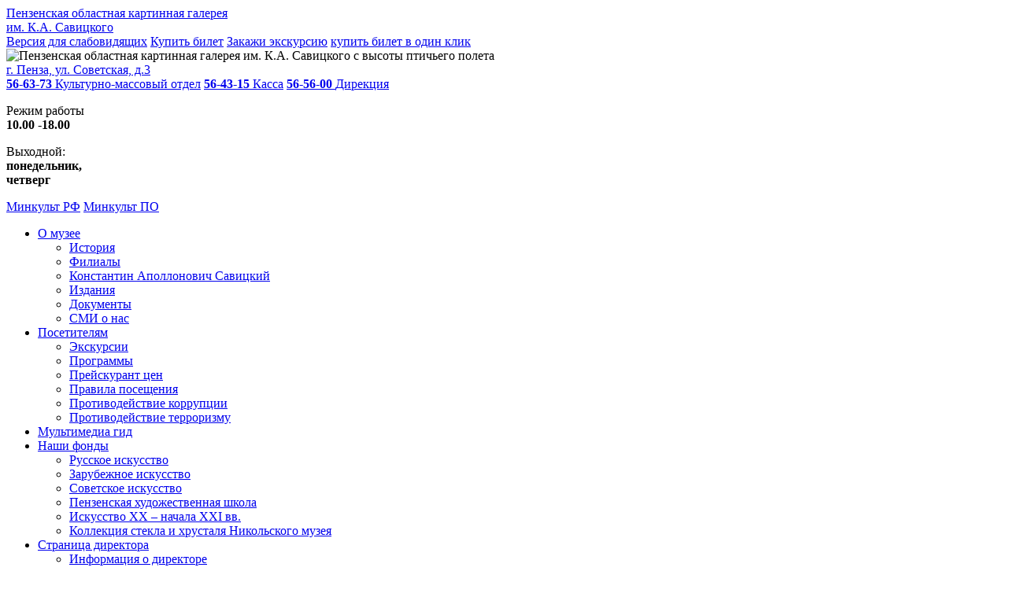

--- FILE ---
content_type: text/html; charset=UTF-8
request_url: http://penza.gallery/nashi-fondy/russkoe-iskusstvo/aristarx-lentulov.html
body_size: 12252
content:
<!doctype html><html lang="ru-RU"><head><meta charset="UTF-8"><meta http-equiv="X-UA-Compatible" content="IE=edge"><meta name="viewport" content="width=device-width, initial-scale=1, maximum-scale=1"><link rel="profile" href="http://gmpg.org/xfn/11"><meta name="yandex-verification" content="50c91ee64e9fd671" /><meta name="google-site-verification" content="NOpOMwVk9ObwKcgv7AdSLyqPGgxsYPc8vUwBB3c9OzQ" /><meta name='wmail-verification' content='561feb353f74e579a64d23db819061c5' /><meta name="msvalidate.01" content="D6B8435B36F9D826B73863F97BC16478" /><meta name="theme-color" content="#00a76b"><meta name="msapplication-navbutton-color" content="#00a76b"><meta name="apple-mobile-web-app-status-bar-style" content="#00a76b">  <script src="https://widget.kassir.ru/summoner/summoner.es.js"></script> <link type="text/css" media="all" href="http://penza.gallery/wp-content/cache/autoptimize/css/autoptimize_d4dee326a3fcb4a63cf1ea12defcd273.css" rel="stylesheet" /><link type="text/css" media="screen" href="http://penza.gallery/wp-content/cache/autoptimize/css/autoptimize_a318e34a19c5647cc570eead676317f3.css" rel="stylesheet" /><title>Аристарх Лентулов | Пензенская областная картинная галерея им. К.А. Савицкого</title><link rel='dns-prefetch' href='//www.google.com' /><link rel='dns-prefetch' href='//s.w.org' /><link rel="alternate" type="application/rss+xml" title="Пензенская областная картинная галерея им. К.А. Савицкого &raquo; Лента" href="http://penza.gallery/feed/" /><link rel="alternate" type="application/rss+xml" title="Пензенская областная картинная галерея им. К.А. Савицкого &raquo; Лента комментариев" href="http://penza.gallery/comments/feed/" /> <script type="text/javascript">window._wpemojiSettings = {"baseUrl":"https:\/\/s.w.org\/images\/core\/emoji\/11\/72x72\/","ext":".png","svgUrl":"https:\/\/s.w.org\/images\/core\/emoji\/11\/svg\/","svgExt":".svg","source":{"concatemoji":"http:\/\/penza.gallery\/wp-includes\/js\/wp-emoji-release.min.js?ver=4.9.28"}};
			!function(e,a,t){var n,r,o,i=a.createElement("canvas"),p=i.getContext&&i.getContext("2d");function s(e,t){var a=String.fromCharCode;p.clearRect(0,0,i.width,i.height),p.fillText(a.apply(this,e),0,0);e=i.toDataURL();return p.clearRect(0,0,i.width,i.height),p.fillText(a.apply(this,t),0,0),e===i.toDataURL()}function c(e){var t=a.createElement("script");t.src=e,t.defer=t.type="text/javascript",a.getElementsByTagName("head")[0].appendChild(t)}for(o=Array("flag","emoji"),t.supports={everything:!0,everythingExceptFlag:!0},r=0;r<o.length;r++)t.supports[o[r]]=function(e){if(!p||!p.fillText)return!1;switch(p.textBaseline="top",p.font="600 32px Arial",e){case"flag":return s([55356,56826,55356,56819],[55356,56826,8203,55356,56819])?!1:!s([55356,57332,56128,56423,56128,56418,56128,56421,56128,56430,56128,56423,56128,56447],[55356,57332,8203,56128,56423,8203,56128,56418,8203,56128,56421,8203,56128,56430,8203,56128,56423,8203,56128,56447]);case"emoji":return!s([55358,56760,9792,65039],[55358,56760,8203,9792,65039])}return!1}(o[r]),t.supports.everything=t.supports.everything&&t.supports[o[r]],"flag"!==o[r]&&(t.supports.everythingExceptFlag=t.supports.everythingExceptFlag&&t.supports[o[r]]);t.supports.everythingExceptFlag=t.supports.everythingExceptFlag&&!t.supports.flag,t.DOMReady=!1,t.readyCallback=function(){t.DOMReady=!0},t.supports.everything||(n=function(){t.readyCallback()},a.addEventListener?(a.addEventListener("DOMContentLoaded",n,!1),e.addEventListener("load",n,!1)):(e.attachEvent("onload",n),a.attachEvent("onreadystatechange",function(){"complete"===a.readyState&&t.readyCallback()})),(n=t.source||{}).concatemoji?c(n.concatemoji):n.wpemoji&&n.twemoji&&(c(n.twemoji),c(n.wpemoji)))}(window,document,window._wpemojiSettings);</script> <script type='text/javascript' src='http://penza.gallery/wp-includes/js/jquery/jquery.js?ver=1.12.4'></script> <link rel='https://api.w.org/' href='http://penza.gallery/wp-json/' /><link rel="EditURI" type="application/rsd+xml" title="RSD" href="http://penza.gallery/xmlrpc.php?rsd" /><link rel="wlwmanifest" type="application/wlwmanifest+xml" href="http://penza.gallery/wp-includes/wlwmanifest.xml" /><meta name="generator" content="WordPress 4.9.28" /><link rel="canonical" href="http://penza.gallery/nashi-fondy/russkoe-iskusstvo/aristarx-lentulov.html" /><link rel='shortlink' href='http://penza.gallery/?p=44134' /><link rel="alternate" type="application/json+oembed" href="http://penza.gallery/wp-json/oembed/1.0/embed?url=http%3A%2F%2Fpenza.gallery%2Fnashi-fondy%2Frusskoe-iskusstvo%2Faristarx-lentulov.html" /><link rel="alternate" type="text/xml+oembed" href="http://penza.gallery/wp-json/oembed/1.0/embed?url=http%3A%2F%2Fpenza.gallery%2Fnashi-fondy%2Frusskoe-iskusstvo%2Faristarx-lentulov.html&#038;format=xml" /><meta name="robots" content="index,follow,noodp,noydir" /><meta name="description" content="Аристарх Лентулов родился в семье священника в Пензенской губернии. Когда ему" /><link rel="canonical" href="http://penza.gallery/nashi-fondy/russkoe-iskusstvo/aristarx-lentulov.html" /><link rel="icon" href="http://penza.gallery/wp-content/uploads/2018/02/cropped--32x32.png" sizes="32x32" /><link rel="icon" href="http://penza.gallery/wp-content/uploads/2018/02/cropped--192x192.png" sizes="192x192" /><link rel="apple-touch-icon-precomposed" href="http://penza.gallery/wp-content/uploads/2018/02/cropped--180x180.png" /><meta name="msapplication-TileImage" content="http://penza.gallery/wp-content/uploads/2018/02/cropped--270x270.png" /></head><body class="page-template-default page page-id-44134 page-child parent-pageid-118"><div class="preloader"><div class="circ1"></div><div class="circ2"></div><div class="circ3"></div><div class="circ4"></div></div><div id="my-page"><div class="preloader"><div class="circ1"></div><div class="circ2"></div><div class="circ3"></div><div class="circ4"></div></div><div id="my-page"><header class="main-header"><div class="top-line"><div class="container"><div class="row"><div class="col-md-12"> <a id="toggle-mobile-mnu" href="#mobile-mnu" class="hamburger hamburger--spring hidden-md hidden-lg"> <span class="wrap-hamburger-elem"> <span class="hamburger-box"><span class="hamburger-inner"></span></span> </span> </a><div class="wrapper-logo"> <a href="http://penza.gallery/" rel="home" class="logo"><span>Пензенская областная картинная галерея</span><br> им. К.А. Савицкого</a></div><div class="header-btn"> <a href="#" class="btn bvi-panel-open"><i class="fa fa-eye"></i><span>Версия для слабовидящих</span></a> <a href="#order-popup" class="btn open-popup-link hidden-xs hidden-sm"><span>Купить билет</span></a> <a href="#order-popup-1" class="btn open-popup-link hidden-xs hidden-sm"><span>Закажи экскурсию</span></a> <a class="btn open-popup-link hidden-xs hidden-sm" href="https://widget.kassir.ru/?type=O&key=9da56c85-b89c-f99c-8b75-38b9b5ca666f&domain=pnz.kassir.ru&id=65502" target="_blank" onclick="return window.ksr.summon()"><span>купить билет в один клик</span></a></div><div class="mobile-contact hidden-md hidden-lg"> <a href="/contact.html"><i class="icons i-wh-map"></i></a> <a href="tel:+78412566373"><i class="icons i-wh-phone"></i></a></div></div></div></div></div><div class="middle-line hidden-xs hidden-sm"><div class="container"><div class="row"><div class="col-lg-9 col-md-8"> <img class="img-responsive" src="http://penza.gallery/wp-content/themes/gallery/img/photo-01.jpg" alt="Пензенская областная картинная галерея им. К.А. Савицкого с высоты птичьего полета"></div><div class="col-lg-3 col-md-4"><div class="contact-info"> <a href="#" class="map"><i class="icons i-map"></i> г. Пенза, ул. Советская, д.3</a><div class="phone"> <i class="icons i-phone"></i> <a href="tel:+78412566373"><b>56-63-73</b> <span>Культурно-массовый отдел</span></a> <a href="tel:+78412564315"><b>56-43-15</b> <span>Касса</span></a> <a href="tel:+78412565600"><b>56-56-00</b> <span>Дирекция</span></a></div><div class="time-work clearfix"> <i class="icons i-clock"></i><p>Режим работы<br> <b>10.00 -18.00</b><p>Выходной:<br> <b>понедельник,<br> четверг</b></p></div><div class="social clearfix"> <a href="https://t.me/penza_gallery" target="_blank"><i class="fa fa-telegram fa-2x"></i></a> <a href="https://vk.com/penzagallery" target="_blank"><i class="fa fa-vk fa-2x"></i></a> <a href="mailto:penza-art@mail.ru" target="_blank"><i class="fa fa-envelope fa-2x"></i></a><div class="link-min"> <a href="#">Минкульт РФ</a> <a href="#">Минкульт ПО</a></div></div></div></div></div></div></div><nav class="main-mnu hidden-xs hidden-sm"><div class="container"><div class="row"><div class="col-md-12"><div class="menu-menyu-v-shapke-container"><ul id="primary-menu" class="menu"><li id="menu-item-33" class="menu-item menu-item-type-post_type menu-item-object-page menu-item-has-children menu-item-33"><a href="http://penza.gallery/o-muzee.html">О музее</a><ul class="sub-menu"><li id="menu-item-892" class="menu-item menu-item-type-post_type menu-item-object-page menu-item-892"><a href="http://penza.gallery/o-muzee/istoriya.html">История</a></li><li id="menu-item-893" class="menu-item menu-item-type-post_type menu-item-object-page menu-item-893"><a href="http://penza.gallery/o-muzee/filialy.html">Филиалы</a></li><li id="menu-item-894" class="menu-item menu-item-type-post_type menu-item-object-page menu-item-894"><a href="http://penza.gallery/o-muzee/k-a-savickij.html">Константин Аполлонович Савицкий</a></li><li id="menu-item-895" class="menu-item menu-item-type-post_type menu-item-object-page menu-item-895"><a href="http://penza.gallery/o-muzee/izdaniya.html">Издания</a></li><li id="menu-item-896" class="menu-item menu-item-type-post_type menu-item-object-page menu-item-896"><a href="http://penza.gallery/o-muzee/dokumenty.html">Документы</a></li><li id="menu-item-897" class="menu-item menu-item-type-post_type menu-item-object-page menu-item-897"><a href="http://penza.gallery/o-muzee/smi-o-nas.html">СМИ о нас</a></li></ul></li><li id="menu-item-305" class="menu-item menu-item-type-taxonomy menu-item-object-taxvisitors menu-item-has-children menu-item-305"><a href="http://penza.gallery/taxvisitors/visitors/">Посетителям</a><ul class="sub-menu"><li id="menu-item-925" class="menu-item menu-item-type-taxonomy menu-item-object-taxvisitors menu-item-925"><a href="http://penza.gallery/taxvisitors/visitors/ekskursii/">Экскурсии</a></li><li id="menu-item-924" class="menu-item menu-item-type-taxonomy menu-item-object-taxvisitors menu-item-924"><a href="http://penza.gallery/taxvisitors/visitors/programmy/">Программы</a></li><li id="menu-item-927" class="menu-item menu-item-type-post_type menu-item-object-visitors menu-item-927"><a href="http://penza.gallery/visitors/uslugi/">Прейскурант цен</a></li><li id="menu-item-926" class="menu-item menu-item-type-post_type menu-item-object-visitors menu-item-926"><a href="http://penza.gallery/visitors/pravila-poseshheniya/">Правила посещения</a></li><li id="menu-item-14356" class="menu-item menu-item-type-custom menu-item-object-custom menu-item-14356"><a href="http://penza.gallery/protivodejstvie-korrupcii.html">Противодействие коррупции</a></li><li id="menu-item-25442" class="menu-item menu-item-type-custom menu-item-object-custom menu-item-25442"><a href="http://penza.gallery/protivodejstvie-terrorizmu.html">Противодействие терроризму</a></li></ul></li><li id="menu-item-25723" class="menu-item menu-item-type-custom menu-item-object-custom menu-item-25723"><a href="http://penza.gallery/multi-media-gid-po-ekspoziciyam-2.html">Мультимедиа гид</a></li><li id="menu-item-36" class="menu-item menu-item-type-post_type menu-item-object-page current-page-ancestor menu-item-has-children menu-item-36"><a href="http://penza.gallery/nashi-fondy.html">Наши фонды</a><ul class="sub-menu"><li id="menu-item-901" class="menu-item menu-item-type-post_type menu-item-object-page current-page-ancestor menu-item-901"><a href="http://penza.gallery/nashi-fondy/russkoe-iskusstvo.html">Русское искусство</a></li><li id="menu-item-902" class="menu-item menu-item-type-post_type menu-item-object-page menu-item-902"><a href="http://penza.gallery/nashi-fondy/zarubezhnoe-iskusstvo.html">Зарубежное искусство</a></li><li id="menu-item-903" class="menu-item menu-item-type-post_type menu-item-object-page menu-item-903"><a href="http://penza.gallery/nashi-fondy/sovetskoe-iskusstvo.html">Советское искусство</a></li><li id="menu-item-904" class="menu-item menu-item-type-post_type menu-item-object-page menu-item-904"><a href="http://penza.gallery/nashi-fondy/penzenskaya-xudozhestvennaya-shkola.html">Пензенская художественная школа</a></li><li id="menu-item-905" class="menu-item menu-item-type-post_type menu-item-object-page menu-item-905"><a href="http://penza.gallery/nashi-fondy/iskusstvo-konca-xx-nachala-xxi-vv.html">Искусство XX – начала XXI вв.</a></li><li id="menu-item-906" class="menu-item menu-item-type-post_type menu-item-object-page menu-item-906"><a href="http://penza.gallery/nashi-fondy/kollekciya-stekla-i-xrustalya-nikolskogo-muzeya.html">Коллекция стекла и хрусталя Никольского музея</a></li></ul></li><li id="menu-item-37" class="menu-item menu-item-type-post_type menu-item-object-page menu-item-has-children menu-item-37"><a href="http://penza.gallery/stranica-direktora.html">Страница директора</a><ul class="sub-menu"><li id="menu-item-915" class="menu-item menu-item-type-post_type menu-item-object-page menu-item-915"><a href="http://penza.gallery/stranica-direktora/informaciya-o-direktore.html">Информация о директоре</a></li><li id="menu-item-916" class="menu-item menu-item-type-post_type menu-item-object-page menu-item-916"><a href="http://penza.gallery/stranica-direktora/articles.html">От первого лица</a></li><li id="menu-item-917" class="menu-item menu-item-type-post_type menu-item-object-page menu-item-917"><a href="http://penza.gallery/stranica-direktora/zadat-vopros.html">Задать вопрос</a></li><li id="menu-item-918" class="menu-item menu-item-type-post_type menu-item-object-page menu-item-918"><a href="http://penza.gallery/stranica-direktora/fotogalereya.html">Фотогалерея</a></li></ul></li><li id="menu-item-38" class="menu-item menu-item-type-post_type menu-item-object-page menu-item-has-children menu-item-38"><a href="http://penza.gallery/studiya-est-razvitiya.html">Студия развития</a><ul class="sub-menu"><li id="menu-item-912" class="menu-item menu-item-type-post_type menu-item-object-page menu-item-912"><a href="http://penza.gallery/studiya-est-razvitiya/istoriya.html">История</a></li><li id="menu-item-913" class="menu-item menu-item-type-post_type menu-item-object-page menu-item-913"><a href="http://penza.gallery/studiya-est-razvitiya/gruppy-i-rukovoditeli.html">Группы и руководители</a></li><li id="menu-item-914" class="menu-item menu-item-type-post_type menu-item-object-page menu-item-914"><a href="http://penza.gallery/studiya-est-razvitiya/raspisanie.html">Расписание</a></li></ul></li><li id="menu-item-39" class="menu-item menu-item-type-post_type menu-item-object-page menu-item-39"><a href="http://penza.gallery/photogallery.html">Медиагалерея</a></li><li id="menu-item-40" class="menu-item menu-item-type-post_type menu-item-object-page menu-item-40"><a href="http://penza.gallery/obratnaya-svyaz.html">Обратная связь</a></li><li id="menu-item-26603" class="menu-item menu-item-type-post_type menu-item-object-page menu-item-26603"><a href="http://penza.gallery/kontakty-otdelov.html">Контакты</a></li></ul></div></div></div></div></nav></header><section id="mb01" class="section-breadcrumbs"><div class="container"><div class="row"><div class="col-md-12"><div class="breadcrumbs"> <span class="first-item"> <a href="http://penza.gallery/">Главная</a></span> <span class="separator">></span> <span class="0-item"> <a href="http://penza.gallery/nashi-fondy.html">Наши фонды</a></span> <span class="separator">></span> <span class="1-item"> <a href="http://penza.gallery/nashi-fondy/russkoe-iskusstvo.html">Русское искусство</a></span> <span class="separator">></span> <span class="last-item">Аристарх Лентулов</span></div></div></div></div></section><section id="mb02" class="photo-news-poster"><div class="container"><div class="row"><div class="col-md-12"><ul><li><a href="/fotogalereya.html"><i class="icons i-photo"></i> <span>Фотогалерея</span></a></li><li><a href="/news.html"><i class="icons i-news"></i> <span>Новости</span></a></li><li><a href="/poster.html"><i class="icons i-poster"></i> <span>Афиша</span></a></li></ul></div></div></div></section></div><section class="main-content"><div class="container"><div class="row"><div class="col-md-12"><meta name="proculture-verification" content="a44bc07252db5875bdb3ed40f806b179" /><div id="primary" class="content-area"><main id="main" class="site-main"><article id="post-44134" class="post-44134 page type-page status-publish has-post-thumbnail hentry"><header class="entry-header"><h1 class="entry-title">Русское искусство</h1></header><ul class="children-list hidden-xs hidden-sm"><li class="page_item page-item-44134 current_page_item"><a href="http://penza.gallery/nashi-fondy/russkoe-iskusstvo/aristarx-lentulov.html">Аристарх Лентулов</a></li><li class="page_item page-item-32162 page_item_has_children"><a href="http://penza.gallery/nashi-fondy/russkoe-iskusstvo/konstantin-savickij.html">Константин Аполлонович Савицкий</a></li><li class="page_item page-item-32085 page_item_has_children"><a href="http://penza.gallery/nashi-fondy/russkoe-iskusstvo/russkaya-ikona.html">Русская икона</a></li><li class="page_item page-item-44130 page_item_has_children"><a href="http://penza.gallery/nashi-fondy/russkoe-iskusstvo/ivan-silych-goryushkin-sorokopudov.html">Иван Силыч Горюшкин-Сорокопудов</a></li><li class="page_item page-item-32132"><a href="http://penza.gallery/nashi-fondy/russkoe-iskusstvo/gospod-savaof-xix-vek.html">Господь Саваоф. XIX век</a></li><li class="page_item page-item-32198"><a href="http://penza.gallery/nashi-fondy/russkoe-iskusstvo/krutoj-spusk-etyud-k-kartine-1903-g.html">Крутой спуск. Этюд к картине. 1903 г.</a></li></ul><h2 class="child-title">Аристарх Лентулов</h2><div class="entry-content"><p>Аристарх Лентулов родился в семье священника в Пензенской губернии. Когда ему исполнилось два года, отец умер. Мать надеялась, что сын продолжит его дело и отдала мальчика в духовное училище, а потом в семинарию. Но эта сфера совершенно не привлекала юного Лентулова. Вскоре Аристарх оставил семинарию и поступил в Пензенское художественное училище, потом продолжил обучение в Киевском художественном училище, а позднее вернулся в Пензенское училище, которое он успешно закончил.</p><p>В 1908 году Аристарх Васильевич переезжает в Москву, женится на молоденькой курсистке Марии, с которой счастливо проживет всю жизнь, и вместе с Михаилом Ларионовым и Давидом Бурлюком организовывает творческое объединение «Бубновый валет». Аристарха нельзя было не заметить. Громадный богатырь, чуть неуклюжий, абсолютно естественный, добродушный и оптимистичный. В 1911 году художник решает продолжить свое образование в Париже, он поступает в Академию живописи «Ла Палетт». Французы прозвали Лентулова «футуристом a la russe».</p><p>Кубизм стал для Лентулова открытием и источником вдохновения. В Россию Лентулов вернулся в 1912 году. Дом Лентуловых в это время становится центром притяжения. У них постоянно бывают художники, режиссеры, композиторы. Аристарх Лентулов и его жена были очень гостеприимными людьми. Традиционные вечеринки начинались с философских разговоров об искусстве, а потом, вслед за вином, следовали игры, шарады, чтение стихов, рояль, песни. Сам Лентулов обладал идеальным слухом и приятным баритоном. По воспоминаниям его дочери, искусствоведа Марианны Лентуловой, за работой он всегда напевал, причем мог исполнять наизусть целые арии.</p><p>Идеи Октябрьской революции Аристарх Лентулов воспринял с вдохновением. Мысль об эмиграции ему даже не приходила в голову, он видел свое место в новой России. Лентулов создавал декорации к празднованию первой годовщины Октября.</p><p>В 1920-х Лентулов начал «декубизацию форм» на своих картинах: в новых работах он теперь не изображал абстрактные объекты, а стремился к достоверности. Свой стиль художник назвал «новым реализмом». Вместе с другими членами «Бубнового валета» в 1927 году Аристарх Лентулов участвовал в юбилейной выставке организации. А еще через год вместе с Ильей Машковым, Василием Рождественским и другими живописцами он создал Объединение московских художников.</p><p>В последние годы жизни Лентулов писал в стиле соцреализма. Бывшему члену «Бубнового валета» Александру Куприну художник писал о своих старых работах: «Мы умертвили душу в своем искусстве. Мы пошли по пути методов и экспериментов, а методы заставили нас смотреть на природу не с точки зрения чувства, любования, эмоций, а с точки зрения объективного применения ее к нашим живописным методам и формулам… К черту методы!»</p><p>В Пензенской областной картинной галерее им. К.А. Савицкого собрана уникальная коллекция картин художника. Многие из работ были подарены в 1977 году, дочерью Аристарха Васильевича – искусствоведом и писательницей Марианной Лентуловой. Некоторые из работ мы покажем на нашей онлайн-выставке.</p><p><em>Автопортрет . 1940 г. Холст, масло.</em></p><p><img src="https://sun9-64.userapi.com/impg/lT9wq6oLMFuIV7Zfu0V_6Cspd6wSfFoBOyBJZQ/98Ow8H2yWn0.jpg?size=802x1000&amp;quality=95&amp;sign=9d7c0c7cc0c84046deed4e2eaf48ae84&amp;type=album" /></p><p><em> Купальщицы на Суре. 1909. Холст дублированный, масло.</em></p><p><img src="https://sun9-54.userapi.com/impg/tLMf53i2jqrSwfhWYVfPwMoO6hpq9VfL4udLnQ/c0RGcuCZARk.jpg?size=785x1080&amp;quality=95&amp;sign=fda4870aa4b7fd791c63e47110c62f35&amp;type=album" /></p><p><em> Дама в розовом. 1913. Холст, масло.</em></p><p><img src="https://sun9-31.userapi.com/impg/Ol-TykNyWuQzgFdn5K5Fxm34p0OhnPtGpT7m2Q/s-BWQgvXPlk.jpg?size=1280x1200&amp;quality=95&amp;sign=0f7da511f18cbd845cac0a2a162db1fb&amp;type=album" /></p><p><em>Портрет Е. Н. Гоголевой (1900-1993). 1933 &#8212; 1934 гг. Холст, масло.</em></p><p><img src="https://sun9-15.userapi.com/impg/dUoPpW-_wGV8LdeQlW0l6jPdiD6cfmU9KVfmVA/Cr1BBNikaPQ.jpg?size=892x1080&amp;quality=95&amp;sign=09ce979288cf79a6df1ba8356bc53b99&amp;type=album" /></p><p><em>Московские художники. Эскиз. 1927 г. Холст, масло.</em></p><p><img src="https://sun9-69.userapi.com/impg/RuZrVcICddhCrlbH5CNIgNbRd-VX2mQrfPQ2EQ/R9weewO1aXI.jpg?size=914x738&amp;quality=95&amp;sign=8bd3ca1537de233e510182cbdabe47ce&amp;type=album" /></p><p><em>Женский портрет. 1918. Холст, масло.</em></p><p><img src="https://sun9-44.userapi.com/impg/5tYdIomY3brWNMokf9HEzgnOIKJcqU2X5J_4mg/xzXtsxTUSSw.jpg?size=500x597&amp;quality=95&amp;sign=2885c81314f415865a4e0c4e4b728eea&amp;type=album" /></p><p><em>Эмигрантка. 1933. Холст, масло.</em></p><p><img src="https://sun9-19.userapi.com/impg/YsnmWCaneuNb6XAweugdOPe0lkK-6_Fsj2aoXA/3cuXx6qnT7s.jpg?size=500x387&amp;quality=95&amp;sign=293c41945b5b9be75c98acc6dbba812d&amp;type=album" /></p><p><em> Пикник (Чаепитие). 1927 Холст, масло.</em></p><p><img src="https://sun9-77.userapi.com/impg/2Old9yy3cDAeqgWZE8LGjBmjOHMNtkoGM54SXQ/RwKxr2BNmKg.jpg?size=1037x1080&amp;quality=95&amp;sign=81d38da4779d4c70abd9c05bab38f8ae&amp;type=album" /></p><p><em>Портрет Н.А. Соловьева. 1908. Холст, масло.</em></p><p><img src="https://sun9-61.userapi.com/impg/KJ0oTxxeLgavNS4I3slqrX3BHVnKGRs_2ZfUZw/71yq47YKLM4.jpg?size=829x500&amp;quality=96&amp;sign=643e71094603914da2bd8b909797cc65&amp;type=album" /></p><p><em>Купальщицы. 1908. Холст дублирован, масло.</em></p><p><img src="https://sun9-65.userapi.com/impg/A_XGh2TdsySmyrc3Pv5HABZFmVXvRKxoBZo57Q/D95nqdN4mgQ.jpg?size=500x407&amp;quality=96&amp;sign=16e3e8ed8de7561468524c38f2fe87fd&amp;type=album" /></p><p><em>После грозы. 1923. Холст, масло.</em></p><p><img src="https://sun9-28.userapi.com/impg/T0S-eg46Dt2gKlvCIk3Zv8d_VuvcFmNTPmYH6g/gtQJrT_SreM.jpg?size=500x444&amp;quality=96&amp;sign=3c5f107a099183a5736f63b58fcea2a3&amp;type=album" /></p><p><em>Портрет К.П. Рукиной. 1913. Холст, масло.</em></p><p><img src="https://sun9-47.userapi.com/impg/vMfPMOjvU8gG0tU7vNF6Z08dhPTdPWSq4hUNVQ/_OUg4WSphQQ.jpg?size=500x600&amp;quality=96&amp;sign=6c08f2225f7b308ea79dbddb9c216456&amp;type=album" /></p></div></article></main></div></div></div></div></section><footer class="main-footer"><div class="container"><div class="row"><div class="col-md-12"> <a href="#" class="logo"><span>Пензенская областная картинная галерея</span><br> им. К.А. Савицкого</a><nav class="footer-mnu"><ul id="menu-menyu-v-podvale" class="clearfix"><li id="menu-item-25" class="menu-item menu-item-type-post_type menu-item-object-page menu-item-has-children menu-item-25"><a href="http://penza.gallery/o-muzee.html">О музее</a><ul class="sub-menu"><li id="menu-item-158" class="menu-item menu-item-type-post_type menu-item-object-page menu-item-158"><a href="http://penza.gallery/o-muzee/istoriya.html">История</a></li><li id="menu-item-159" class="menu-item menu-item-type-post_type menu-item-object-page menu-item-159"><a href="http://penza.gallery/o-muzee/filialy.html">Филиалы</a></li><li id="menu-item-160" class="menu-item menu-item-type-post_type menu-item-object-page menu-item-160"><a href="http://penza.gallery/o-muzee/k-a-savickij.html">Константин Аполлонович Савицкий</a></li><li id="menu-item-161" class="menu-item menu-item-type-post_type menu-item-object-page menu-item-161"><a href="http://penza.gallery/o-muzee/izdaniya.html">Издания</a></li><li id="menu-item-162" class="menu-item menu-item-type-post_type menu-item-object-page menu-item-162"><a href="http://penza.gallery/o-muzee/dokumenty.html">Документы</a></li><li id="menu-item-163" class="menu-item menu-item-type-post_type menu-item-object-page menu-item-163"><a href="http://penza.gallery/o-muzee/smi-o-nas.html">СМИ о нас</a></li></ul></li><li id="menu-item-304" class="menu-item menu-item-type-taxonomy menu-item-object-taxvisitors menu-item-has-children menu-item-304"><a href="http://penza.gallery/taxvisitors/visitors/">Посетителям</a><ul class="sub-menu"><li id="menu-item-310" class="menu-item menu-item-type-taxonomy menu-item-object-taxvisitors menu-item-310"><a href="http://penza.gallery/taxvisitors/visitors/ekskursii/">Экскурсии</a></li><li id="menu-item-311" class="menu-item menu-item-type-taxonomy menu-item-object-taxvisitors menu-item-311"><a href="http://penza.gallery/taxvisitors/visitors/programmy/">Программы</a></li><li id="menu-item-312" class="menu-item menu-item-type-post_type menu-item-object-visitors menu-item-312"><a href="http://penza.gallery/visitors/uslugi/">Прейскурант цен</a></li><li id="menu-item-313" class="menu-item menu-item-type-post_type menu-item-object-visitors menu-item-313"><a href="http://penza.gallery/visitors/pravila-poseshheniya/">Правила посещения</a></li></ul></li><li id="menu-item-35827" class="menu-item menu-item-type-custom menu-item-object-custom menu-item-35827"><a href="http://penza.gallery/multi-media-gid-po-ekspoziciyam-2.html">Виртуальный тур</a></li><li id="menu-item-28" class="menu-item menu-item-type-post_type menu-item-object-page current-page-ancestor menu-item-has-children menu-item-28"><a href="http://penza.gallery/nashi-fondy.html">Наши фонды</a><ul class="sub-menu"><li id="menu-item-132" class="menu-item menu-item-type-post_type menu-item-object-page current-page-ancestor menu-item-132"><a href="http://penza.gallery/nashi-fondy/russkoe-iskusstvo.html">Русское искусство</a></li><li id="menu-item-133" class="menu-item menu-item-type-post_type menu-item-object-page menu-item-133"><a href="http://penza.gallery/nashi-fondy/zarubezhnoe-iskusstvo.html">Зарубежное искусство</a></li><li id="menu-item-134" class="menu-item menu-item-type-post_type menu-item-object-page menu-item-134"><a href="http://penza.gallery/nashi-fondy/sovetskoe-iskusstvo.html">Советское искусство</a></li><li id="menu-item-135" class="menu-item menu-item-type-post_type menu-item-object-page menu-item-135"><a href="http://penza.gallery/nashi-fondy/penzenskaya-xudozhestvennaya-shkola.html">Пензенская художественная школа</a></li><li id="menu-item-136" class="menu-item menu-item-type-post_type menu-item-object-page menu-item-136"><a href="http://penza.gallery/nashi-fondy/iskusstvo-konca-xx-nachala-xxi-vv.html">Искусство XX – начала XXI вв.</a></li><li id="menu-item-137" class="menu-item menu-item-type-post_type menu-item-object-page menu-item-137"><a href="http://penza.gallery/nashi-fondy/kollekciya-stekla-i-xrustalya-nikolskogo-muzeya.html">Коллекция стекла и хрусталя Никольского музея</a></li></ul></li><li id="menu-item-29" class="menu-item menu-item-type-post_type menu-item-object-page menu-item-has-children menu-item-29"><a href="http://penza.gallery/stranica-direktora.html">Страница директора</a><ul class="sub-menu"><li id="menu-item-365" class="menu-item menu-item-type-post_type menu-item-object-page menu-item-365"><a href="http://penza.gallery/stranica-direktora/informaciya-o-direktore.html">Информация о директоре</a></li><li id="menu-item-366" class="menu-item menu-item-type-post_type menu-item-object-page menu-item-366"><a href="http://penza.gallery/stranica-direktora/articles.html">От первого лица</a></li><li id="menu-item-367" class="menu-item menu-item-type-post_type menu-item-object-page menu-item-367"><a href="http://penza.gallery/stranica-direktora/fotogalereya.html">Фотогалерея</a></li></ul></li><li id="menu-item-30" class="menu-item menu-item-type-post_type menu-item-object-page menu-item-has-children menu-item-30"><a href="http://penza.gallery/studiya-est-razvitiya.html">Студия эстетического развития «Школа радости»</a><ul class="sub-menu"><li id="menu-item-211" class="menu-item menu-item-type-post_type menu-item-object-page menu-item-211"><a href="http://penza.gallery/studiya-est-razvitiya/istoriya.html">История</a></li><li id="menu-item-212" class="menu-item menu-item-type-post_type menu-item-object-page menu-item-212"><a href="http://penza.gallery/studiya-est-razvitiya/gruppy-i-rukovoditeli.html">Группы и руководители</a></li><li id="menu-item-213" class="menu-item menu-item-type-post_type menu-item-object-page menu-item-213"><a href="http://penza.gallery/studiya-est-razvitiya/raspisanie.html">Расписание</a></li></ul></li><li id="menu-item-35207" class="menu-item menu-item-type-custom menu-item-object-custom menu-item-35207"><a href="https://vmuzey.com/museum/penzenskaya-obl-kartinnaya-galereya-im-k-a-savickogo">Купить билет</a></li></ul></nav><div class="clearfix"><div class="contact-info"><p class="hidden-xs">Контактная информация</p><div class="flex-contact-info"><p class="address">г. Пенза<br> ул. Советская, д.3<br>penza-art@mail.ru</p><div class="phones"> <a href="tel:+78412566373">56-63-73</a> <a href="tel:+78412564315">56-43-15</a> <a href="tel:+78412565600">56-56-00</a></div></div></div><div class="social"> <a href="https://t.me/penza_gallery" target="_blank"><i class="fa fa-telegram"></i></a> <a href="https://vk.com/penzagallery" target="_blank"><i class="fa fa-vk"></i></a> <a href="mailto:penza-art@mail.ru" target="_blank"><i class="fa fa-envelope"></i></a><div> <a href="#">Минкульт РФ</a> <a href="#">Минкульт ПО</a></div></div></div> <a href="http://web4site.ru/" target="_blank" class="dev">Разработка сайта: <span>Веб Студия 58 </span></a> <a class="dev" href="/politika-konfidencialnosti.html">Оставляя свои личные данные, вы принимаете Соглашение о конфиденциальности</a></div></div></div><div id="top"><span>▲</span> Вверх</div><div id="order-popup" class="white-popup mfp-hide"><p><b>Картинная галерея:</b><br> <a href="https://vmuzey.com/museum/penzenskaya-obl-kartinnaya-galereya-im-k-a-savickogo" class="btn open-link hidden-xs hidden-sm"><span>Купить билет</span></a></p><p><b>Губернаторский дом:</b><br> <a href="https://vmuzey.com/museum/gubernatorskiy-dom" class="btn open-link hidden-xs hidden-sm"><span>Купить билет</span></a></p><p><b>Музей одной картины им. Г.В. Мясникова:</b><br> <a href="https://vmuzey.com/museum/muzey-odnoy-kartiny-im-g-v-myasnikova" class="btn open-link hidden-xs hidden-sm"><span>Купить билет</span></a></p><p><b>Никольский музей стекла и хрусталя:</b><br> <a href="https://vmuzey.com/museum/muzey-stekla-i-hrustalya-g-nikolska" class="btn open-link hidden-xs hidden-sm"><span>Купить билет</span></a></p></div><div id="order-popup-1" class="white-popup mfp-hide"><p><b>Картинная галерея:</b><br> <span>Тел:+7(8412)56-63-73</span></p><p><b>Губернаторский дом:</b><br> <span>Тел:+7(8412)56-63-73</span></p><p><b>Музей одной картины им. Г.В. Мясникова:</b><br><span>Тел:+7(8412)56-14-27</span></p><p><b>Никольский музей стекла и хрусталя:</b><br><span>Тел:+7(84165) 4-55-24</span></p></div><nav id="mobile-mnu" class="menu-menyu-v-podvale-container"><ul id="menu-menyu-v-podvale-1" class="clearfix"><li class="menu-item menu-item-type-post_type menu-item-object-page menu-item-has-children menu-item-25"><a href="http://penza.gallery/o-muzee.html">О музее</a><ul class="sub-menu"><li class="menu-item menu-item-type-post_type menu-item-object-page menu-item-158"><a href="http://penza.gallery/o-muzee/istoriya.html">История</a></li><li class="menu-item menu-item-type-post_type menu-item-object-page menu-item-159"><a href="http://penza.gallery/o-muzee/filialy.html">Филиалы</a></li><li class="menu-item menu-item-type-post_type menu-item-object-page menu-item-160"><a href="http://penza.gallery/o-muzee/k-a-savickij.html">Константин Аполлонович Савицкий</a></li><li class="menu-item menu-item-type-post_type menu-item-object-page menu-item-161"><a href="http://penza.gallery/o-muzee/izdaniya.html">Издания</a></li><li class="menu-item menu-item-type-post_type menu-item-object-page menu-item-162"><a href="http://penza.gallery/o-muzee/dokumenty.html">Документы</a></li><li class="menu-item menu-item-type-post_type menu-item-object-page menu-item-163"><a href="http://penza.gallery/o-muzee/smi-o-nas.html">СМИ о нас</a></li></ul></li><li class="menu-item menu-item-type-taxonomy menu-item-object-taxvisitors menu-item-has-children menu-item-304"><a href="http://penza.gallery/taxvisitors/visitors/">Посетителям</a><ul class="sub-menu"><li class="menu-item menu-item-type-taxonomy menu-item-object-taxvisitors menu-item-310"><a href="http://penza.gallery/taxvisitors/visitors/ekskursii/">Экскурсии</a></li><li class="menu-item menu-item-type-taxonomy menu-item-object-taxvisitors menu-item-311"><a href="http://penza.gallery/taxvisitors/visitors/programmy/">Программы</a></li><li class="menu-item menu-item-type-post_type menu-item-object-visitors menu-item-312"><a href="http://penza.gallery/visitors/uslugi/">Прейскурант цен</a></li><li class="menu-item menu-item-type-post_type menu-item-object-visitors menu-item-313"><a href="http://penza.gallery/visitors/pravila-poseshheniya/">Правила посещения</a></li></ul></li><li class="menu-item menu-item-type-custom menu-item-object-custom menu-item-35827"><a href="http://penza.gallery/multi-media-gid-po-ekspoziciyam-2.html">Виртуальный тур</a></li><li class="menu-item menu-item-type-post_type menu-item-object-page current-page-ancestor menu-item-has-children menu-item-28"><a href="http://penza.gallery/nashi-fondy.html">Наши фонды</a><ul class="sub-menu"><li class="menu-item menu-item-type-post_type menu-item-object-page current-page-ancestor menu-item-132"><a href="http://penza.gallery/nashi-fondy/russkoe-iskusstvo.html">Русское искусство</a></li><li class="menu-item menu-item-type-post_type menu-item-object-page menu-item-133"><a href="http://penza.gallery/nashi-fondy/zarubezhnoe-iskusstvo.html">Зарубежное искусство</a></li><li class="menu-item menu-item-type-post_type menu-item-object-page menu-item-134"><a href="http://penza.gallery/nashi-fondy/sovetskoe-iskusstvo.html">Советское искусство</a></li><li class="menu-item menu-item-type-post_type menu-item-object-page menu-item-135"><a href="http://penza.gallery/nashi-fondy/penzenskaya-xudozhestvennaya-shkola.html">Пензенская художественная школа</a></li><li class="menu-item menu-item-type-post_type menu-item-object-page menu-item-136"><a href="http://penza.gallery/nashi-fondy/iskusstvo-konca-xx-nachala-xxi-vv.html">Искусство XX – начала XXI вв.</a></li><li class="menu-item menu-item-type-post_type menu-item-object-page menu-item-137"><a href="http://penza.gallery/nashi-fondy/kollekciya-stekla-i-xrustalya-nikolskogo-muzeya.html">Коллекция стекла и хрусталя Никольского музея</a></li></ul></li><li class="menu-item menu-item-type-post_type menu-item-object-page menu-item-has-children menu-item-29"><a href="http://penza.gallery/stranica-direktora.html">Страница директора</a><ul class="sub-menu"><li class="menu-item menu-item-type-post_type menu-item-object-page menu-item-365"><a href="http://penza.gallery/stranica-direktora/informaciya-o-direktore.html">Информация о директоре</a></li><li class="menu-item menu-item-type-post_type menu-item-object-page menu-item-366"><a href="http://penza.gallery/stranica-direktora/articles.html">От первого лица</a></li><li class="menu-item menu-item-type-post_type menu-item-object-page menu-item-367"><a href="http://penza.gallery/stranica-direktora/fotogalereya.html">Фотогалерея</a></li></ul></li><li class="menu-item menu-item-type-post_type menu-item-object-page menu-item-has-children menu-item-30"><a href="http://penza.gallery/studiya-est-razvitiya.html">Студия эстетического развития «Школа радости»</a><ul class="sub-menu"><li class="menu-item menu-item-type-post_type menu-item-object-page menu-item-211"><a href="http://penza.gallery/studiya-est-razvitiya/istoriya.html">История</a></li><li class="menu-item menu-item-type-post_type menu-item-object-page menu-item-212"><a href="http://penza.gallery/studiya-est-razvitiya/gruppy-i-rukovoditeli.html">Группы и руководители</a></li><li class="menu-item menu-item-type-post_type menu-item-object-page menu-item-213"><a href="http://penza.gallery/studiya-est-razvitiya/raspisanie.html">Расписание</a></li></ul></li><li class="menu-item menu-item-type-custom menu-item-object-custom menu-item-35207"><a href="https://vmuzey.com/museum/penzenskaya-obl-kartinnaya-galereya-im-k-a-savickogo">Купить билет</a></li></ul></nav> <script type='text/javascript'>var renderInvisibleReCaptcha = function() {

    for (var i = 0; i < document.forms.length; ++i) {
        var form = document.forms[i];
        var holder = form.querySelector('.inv-recaptcha-holder');

        if (null === holder) continue;
		holder.innerHTML = '';

         (function(frm){
			var cf7SubmitElm = frm.querySelector('.wpcf7-submit');
            var holderId = grecaptcha.render(holder,{
                'sitekey': '6LcUAkMUAAAAAMtqwOYb6ObXYuxNrwuZ6P8b_VbG', 'size': 'invisible', 'badge' : 'inline',
                'callback' : function (recaptchaToken) {
					if((null !== cf7SubmitElm) && (typeof jQuery != 'undefined')){jQuery(frm).submit();grecaptcha.reset(holderId);return;}
					 HTMLFormElement.prototype.submit.call(frm);
                },
                'expired-callback' : function(){grecaptcha.reset(holderId);}
            });

			if(null !== cf7SubmitElm && (typeof jQuery != 'undefined') ){
				jQuery(cf7SubmitElm).off('click').on('click', function(clickEvt){
					clickEvt.preventDefault();
					grecaptcha.execute(holderId);
				});
			}
			else
			{
				frm.onsubmit = function (evt){evt.preventDefault();grecaptcha.execute(holderId);};
			}


        })(form);
    }
};</script> <script type='text/javascript' async defer src='https://www.google.com/recaptcha/api.js?onload=renderInvisibleReCaptcha&#038;render=explicit&#038;hl=ru'></script>  <a href="https://metrika.yandex.ru/stat/?id=63074425&amp;from=informer"
target="_blank" rel="nofollow"><p style="text-align: center;"><img src="https://informer.yandex.ru/informer/63074425/3_0_ECFFB9FF_CCFF99FF_0_pageviews"
style="width:88px; height:31px; border:0;" alt="Яндекс.Метрика" title="Яндекс.Метрика: данные за сегодня (просмотры, визиты и уникальные посетители)" class="ym-advanced-informer" data-cid="63074425" data-lang="ru" /></a>  <script type="text/javascript" >(function(m,e,t,r,i,k,a){m[i]=m[i]||function(){(m[i].a=m[i].a||[]).push(arguments)};
   m[i].l=1*new Date();k=e.createElement(t),a=e.getElementsByTagName(t)[0],k.async=1,k.src=r,a.parentNode.insertBefore(k,a)})
   (window, document, "script", "https://mc.yandex.ru/metrika/tag.js", "ym");

   ym(63074425, "init", {
        clickmap:true,
        trackLinks:true,
        accurateTrackBounce:true
   });</script> <noscript><div><img src="https://mc.yandex.ru/watch/63074425" style="position:absolute; left:-9999px;" alt="" /></div></noscript>  <script async src="https://culturaltracking.ru/static/js/spxl.js?pixelId=7019" data-pixel-id="7019"></script>  <a href="//www.liveinternet.ru/click"target="_blank"><img id="licnt8CCF" width="88" height="31" style="border:0" 
title="LiveInternet: показано число просмотров за 24 часа, посетителей за 24 часа и за сегодня"
src="[data-uri]"
alt=""/></a><script>(function(d,s){d.getElementById("licnt8CCF").src=
"//counter.yadro.ru/hit?t14.17;r"+escape(d.referrer)+
((typeof(s)=="undefined")?"":";s"+s.width+"*"+s.height+"*"+
(s.colorDepth?s.colorDepth:s.pixelDepth))+";u"+escape(d.URL)+
";h"+escape(d.title.substring(0,150))+";"+Math.random()})
(document,screen)</script>    <script type="text/javascript" >(function (d, w, c) {
        (w[c] = w[c] || []).push(function() {
            try {
                w.yaCounter47539933 = new Ya.Metrika({
                    id:47539933,
                    clickmap:true,
                    trackLinks:true,
                    accurateTrackBounce:true,
                    webvisor:true
                });
            } catch(e) { }
        });

        var n = d.getElementsByTagName("script")[0],
            s = d.createElement("script"),
            f = function () { n.parentNode.insertBefore(s, n); };
        s.type = "text/javascript";
        s.async = true;
        s.src = "https://mc.yandex.ru/metrika/watch.js";

        if (w.opera == "[object Opera]") {
            d.addEventListener("DOMContentLoaded", f, false);
        } else { f(); }
    })(document, window, "yandex_metrika_callbacks");</script> <noscript><div><img src="https://mc.yandex.ru/watch/47539933" style="position:absolute; left:-9999px;" alt="" /></div></noscript>  <script type="text/javascript">var _tmr = window._tmr || (window._tmr = []);
_tmr.push({id: "2957855", type: "pageView", start: (new Date()).getTime()});
(function (d, w, id) {
  if (d.getElementById(id)) return;
  var ts = d.createElement("script"); ts.type = "text/javascript"; ts.async = true; ts.id = id;
  ts.src = (d.location.protocol == "https:" ? "https:" : "http:") + "//top-fwz1.mail.ru/js/code.js";
  var f = function () {var s = d.getElementsByTagName("script")[0]; s.parentNode.insertBefore(ts, s);};
  if (w.opera == "[object Opera]") { d.addEventListener("DOMContentLoaded", f, false); } else { f(); }
})(document, window, "topmailru-code");</script><noscript><div> <img src="//top-fwz1.mail.ru/counter?id=2957855;js=na" style="border:0;position:absolute;left:-9999px;" alt="" /></div></noscript>  <script async src="https://www.googletagmanager.com/gtag/js?id=UA-113476423-1"></script> <script>window.dataLayer = window.dataLayer || [];
  function gtag(){dataLayer.push(arguments);}
  gtag('js', new Date());

  gtag('config', 'UA-113476423-1');</script> <script type="text/javascript" defer src="http://penza.gallery/wp-content/cache/autoptimize/js/autoptimize_15b697e6f9c00103f578c39fe2f028ea.js"></script></body></html>